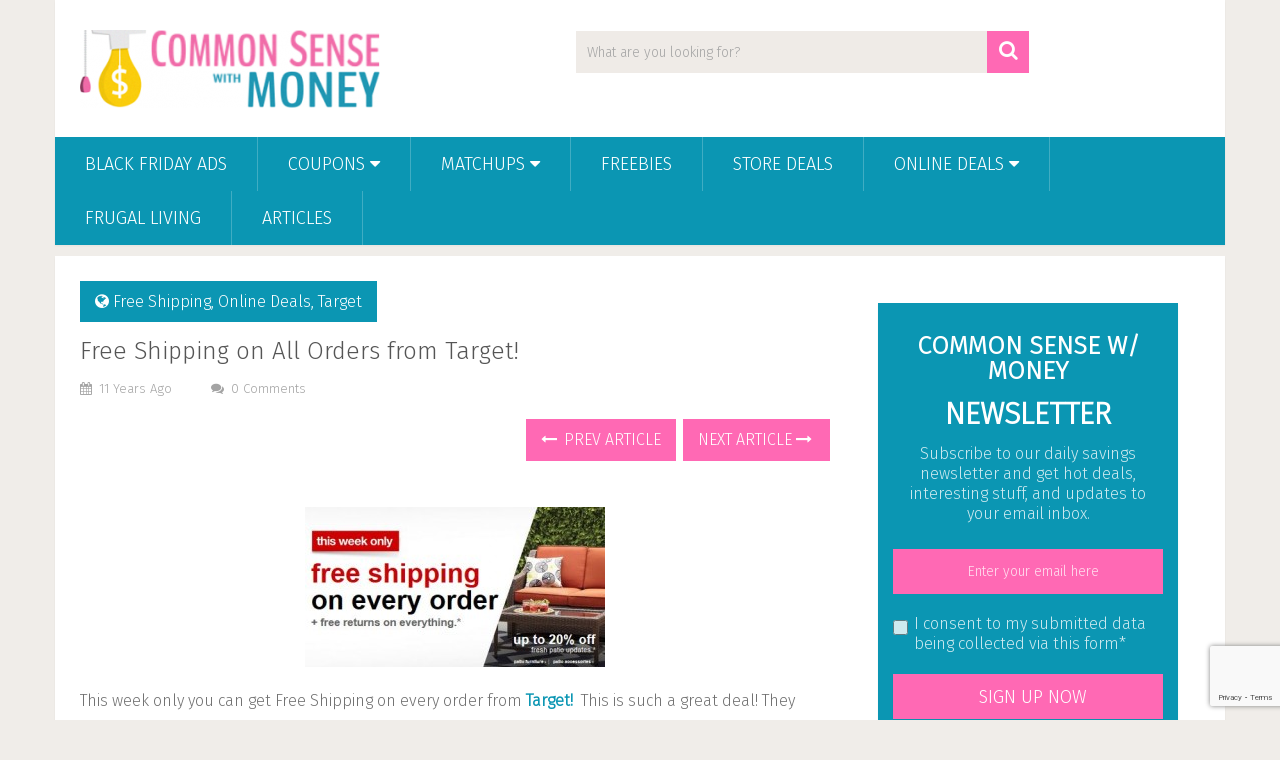

--- FILE ---
content_type: text/html; charset=utf-8
request_url: https://www.google.com/recaptcha/api2/anchor?ar=1&k=6LdLfekUAAAAADC1SFvxOYroJW-HnpcKa9I3-94r&co=aHR0cHM6Ly93d3cuY29tbW9uc2Vuc2V3aXRobW9uZXkuY29tOjQ0Mw..&hl=en&v=PoyoqOPhxBO7pBk68S4YbpHZ&size=invisible&anchor-ms=20000&execute-ms=30000&cb=9ekx6f93n1kk
body_size: 48810
content:
<!DOCTYPE HTML><html dir="ltr" lang="en"><head><meta http-equiv="Content-Type" content="text/html; charset=UTF-8">
<meta http-equiv="X-UA-Compatible" content="IE=edge">
<title>reCAPTCHA</title>
<style type="text/css">
/* cyrillic-ext */
@font-face {
  font-family: 'Roboto';
  font-style: normal;
  font-weight: 400;
  font-stretch: 100%;
  src: url(//fonts.gstatic.com/s/roboto/v48/KFO7CnqEu92Fr1ME7kSn66aGLdTylUAMa3GUBHMdazTgWw.woff2) format('woff2');
  unicode-range: U+0460-052F, U+1C80-1C8A, U+20B4, U+2DE0-2DFF, U+A640-A69F, U+FE2E-FE2F;
}
/* cyrillic */
@font-face {
  font-family: 'Roboto';
  font-style: normal;
  font-weight: 400;
  font-stretch: 100%;
  src: url(//fonts.gstatic.com/s/roboto/v48/KFO7CnqEu92Fr1ME7kSn66aGLdTylUAMa3iUBHMdazTgWw.woff2) format('woff2');
  unicode-range: U+0301, U+0400-045F, U+0490-0491, U+04B0-04B1, U+2116;
}
/* greek-ext */
@font-face {
  font-family: 'Roboto';
  font-style: normal;
  font-weight: 400;
  font-stretch: 100%;
  src: url(//fonts.gstatic.com/s/roboto/v48/KFO7CnqEu92Fr1ME7kSn66aGLdTylUAMa3CUBHMdazTgWw.woff2) format('woff2');
  unicode-range: U+1F00-1FFF;
}
/* greek */
@font-face {
  font-family: 'Roboto';
  font-style: normal;
  font-weight: 400;
  font-stretch: 100%;
  src: url(//fonts.gstatic.com/s/roboto/v48/KFO7CnqEu92Fr1ME7kSn66aGLdTylUAMa3-UBHMdazTgWw.woff2) format('woff2');
  unicode-range: U+0370-0377, U+037A-037F, U+0384-038A, U+038C, U+038E-03A1, U+03A3-03FF;
}
/* math */
@font-face {
  font-family: 'Roboto';
  font-style: normal;
  font-weight: 400;
  font-stretch: 100%;
  src: url(//fonts.gstatic.com/s/roboto/v48/KFO7CnqEu92Fr1ME7kSn66aGLdTylUAMawCUBHMdazTgWw.woff2) format('woff2');
  unicode-range: U+0302-0303, U+0305, U+0307-0308, U+0310, U+0312, U+0315, U+031A, U+0326-0327, U+032C, U+032F-0330, U+0332-0333, U+0338, U+033A, U+0346, U+034D, U+0391-03A1, U+03A3-03A9, U+03B1-03C9, U+03D1, U+03D5-03D6, U+03F0-03F1, U+03F4-03F5, U+2016-2017, U+2034-2038, U+203C, U+2040, U+2043, U+2047, U+2050, U+2057, U+205F, U+2070-2071, U+2074-208E, U+2090-209C, U+20D0-20DC, U+20E1, U+20E5-20EF, U+2100-2112, U+2114-2115, U+2117-2121, U+2123-214F, U+2190, U+2192, U+2194-21AE, U+21B0-21E5, U+21F1-21F2, U+21F4-2211, U+2213-2214, U+2216-22FF, U+2308-230B, U+2310, U+2319, U+231C-2321, U+2336-237A, U+237C, U+2395, U+239B-23B7, U+23D0, U+23DC-23E1, U+2474-2475, U+25AF, U+25B3, U+25B7, U+25BD, U+25C1, U+25CA, U+25CC, U+25FB, U+266D-266F, U+27C0-27FF, U+2900-2AFF, U+2B0E-2B11, U+2B30-2B4C, U+2BFE, U+3030, U+FF5B, U+FF5D, U+1D400-1D7FF, U+1EE00-1EEFF;
}
/* symbols */
@font-face {
  font-family: 'Roboto';
  font-style: normal;
  font-weight: 400;
  font-stretch: 100%;
  src: url(//fonts.gstatic.com/s/roboto/v48/KFO7CnqEu92Fr1ME7kSn66aGLdTylUAMaxKUBHMdazTgWw.woff2) format('woff2');
  unicode-range: U+0001-000C, U+000E-001F, U+007F-009F, U+20DD-20E0, U+20E2-20E4, U+2150-218F, U+2190, U+2192, U+2194-2199, U+21AF, U+21E6-21F0, U+21F3, U+2218-2219, U+2299, U+22C4-22C6, U+2300-243F, U+2440-244A, U+2460-24FF, U+25A0-27BF, U+2800-28FF, U+2921-2922, U+2981, U+29BF, U+29EB, U+2B00-2BFF, U+4DC0-4DFF, U+FFF9-FFFB, U+10140-1018E, U+10190-1019C, U+101A0, U+101D0-101FD, U+102E0-102FB, U+10E60-10E7E, U+1D2C0-1D2D3, U+1D2E0-1D37F, U+1F000-1F0FF, U+1F100-1F1AD, U+1F1E6-1F1FF, U+1F30D-1F30F, U+1F315, U+1F31C, U+1F31E, U+1F320-1F32C, U+1F336, U+1F378, U+1F37D, U+1F382, U+1F393-1F39F, U+1F3A7-1F3A8, U+1F3AC-1F3AF, U+1F3C2, U+1F3C4-1F3C6, U+1F3CA-1F3CE, U+1F3D4-1F3E0, U+1F3ED, U+1F3F1-1F3F3, U+1F3F5-1F3F7, U+1F408, U+1F415, U+1F41F, U+1F426, U+1F43F, U+1F441-1F442, U+1F444, U+1F446-1F449, U+1F44C-1F44E, U+1F453, U+1F46A, U+1F47D, U+1F4A3, U+1F4B0, U+1F4B3, U+1F4B9, U+1F4BB, U+1F4BF, U+1F4C8-1F4CB, U+1F4D6, U+1F4DA, U+1F4DF, U+1F4E3-1F4E6, U+1F4EA-1F4ED, U+1F4F7, U+1F4F9-1F4FB, U+1F4FD-1F4FE, U+1F503, U+1F507-1F50B, U+1F50D, U+1F512-1F513, U+1F53E-1F54A, U+1F54F-1F5FA, U+1F610, U+1F650-1F67F, U+1F687, U+1F68D, U+1F691, U+1F694, U+1F698, U+1F6AD, U+1F6B2, U+1F6B9-1F6BA, U+1F6BC, U+1F6C6-1F6CF, U+1F6D3-1F6D7, U+1F6E0-1F6EA, U+1F6F0-1F6F3, U+1F6F7-1F6FC, U+1F700-1F7FF, U+1F800-1F80B, U+1F810-1F847, U+1F850-1F859, U+1F860-1F887, U+1F890-1F8AD, U+1F8B0-1F8BB, U+1F8C0-1F8C1, U+1F900-1F90B, U+1F93B, U+1F946, U+1F984, U+1F996, U+1F9E9, U+1FA00-1FA6F, U+1FA70-1FA7C, U+1FA80-1FA89, U+1FA8F-1FAC6, U+1FACE-1FADC, U+1FADF-1FAE9, U+1FAF0-1FAF8, U+1FB00-1FBFF;
}
/* vietnamese */
@font-face {
  font-family: 'Roboto';
  font-style: normal;
  font-weight: 400;
  font-stretch: 100%;
  src: url(//fonts.gstatic.com/s/roboto/v48/KFO7CnqEu92Fr1ME7kSn66aGLdTylUAMa3OUBHMdazTgWw.woff2) format('woff2');
  unicode-range: U+0102-0103, U+0110-0111, U+0128-0129, U+0168-0169, U+01A0-01A1, U+01AF-01B0, U+0300-0301, U+0303-0304, U+0308-0309, U+0323, U+0329, U+1EA0-1EF9, U+20AB;
}
/* latin-ext */
@font-face {
  font-family: 'Roboto';
  font-style: normal;
  font-weight: 400;
  font-stretch: 100%;
  src: url(//fonts.gstatic.com/s/roboto/v48/KFO7CnqEu92Fr1ME7kSn66aGLdTylUAMa3KUBHMdazTgWw.woff2) format('woff2');
  unicode-range: U+0100-02BA, U+02BD-02C5, U+02C7-02CC, U+02CE-02D7, U+02DD-02FF, U+0304, U+0308, U+0329, U+1D00-1DBF, U+1E00-1E9F, U+1EF2-1EFF, U+2020, U+20A0-20AB, U+20AD-20C0, U+2113, U+2C60-2C7F, U+A720-A7FF;
}
/* latin */
@font-face {
  font-family: 'Roboto';
  font-style: normal;
  font-weight: 400;
  font-stretch: 100%;
  src: url(//fonts.gstatic.com/s/roboto/v48/KFO7CnqEu92Fr1ME7kSn66aGLdTylUAMa3yUBHMdazQ.woff2) format('woff2');
  unicode-range: U+0000-00FF, U+0131, U+0152-0153, U+02BB-02BC, U+02C6, U+02DA, U+02DC, U+0304, U+0308, U+0329, U+2000-206F, U+20AC, U+2122, U+2191, U+2193, U+2212, U+2215, U+FEFF, U+FFFD;
}
/* cyrillic-ext */
@font-face {
  font-family: 'Roboto';
  font-style: normal;
  font-weight: 500;
  font-stretch: 100%;
  src: url(//fonts.gstatic.com/s/roboto/v48/KFO7CnqEu92Fr1ME7kSn66aGLdTylUAMa3GUBHMdazTgWw.woff2) format('woff2');
  unicode-range: U+0460-052F, U+1C80-1C8A, U+20B4, U+2DE0-2DFF, U+A640-A69F, U+FE2E-FE2F;
}
/* cyrillic */
@font-face {
  font-family: 'Roboto';
  font-style: normal;
  font-weight: 500;
  font-stretch: 100%;
  src: url(//fonts.gstatic.com/s/roboto/v48/KFO7CnqEu92Fr1ME7kSn66aGLdTylUAMa3iUBHMdazTgWw.woff2) format('woff2');
  unicode-range: U+0301, U+0400-045F, U+0490-0491, U+04B0-04B1, U+2116;
}
/* greek-ext */
@font-face {
  font-family: 'Roboto';
  font-style: normal;
  font-weight: 500;
  font-stretch: 100%;
  src: url(//fonts.gstatic.com/s/roboto/v48/KFO7CnqEu92Fr1ME7kSn66aGLdTylUAMa3CUBHMdazTgWw.woff2) format('woff2');
  unicode-range: U+1F00-1FFF;
}
/* greek */
@font-face {
  font-family: 'Roboto';
  font-style: normal;
  font-weight: 500;
  font-stretch: 100%;
  src: url(//fonts.gstatic.com/s/roboto/v48/KFO7CnqEu92Fr1ME7kSn66aGLdTylUAMa3-UBHMdazTgWw.woff2) format('woff2');
  unicode-range: U+0370-0377, U+037A-037F, U+0384-038A, U+038C, U+038E-03A1, U+03A3-03FF;
}
/* math */
@font-face {
  font-family: 'Roboto';
  font-style: normal;
  font-weight: 500;
  font-stretch: 100%;
  src: url(//fonts.gstatic.com/s/roboto/v48/KFO7CnqEu92Fr1ME7kSn66aGLdTylUAMawCUBHMdazTgWw.woff2) format('woff2');
  unicode-range: U+0302-0303, U+0305, U+0307-0308, U+0310, U+0312, U+0315, U+031A, U+0326-0327, U+032C, U+032F-0330, U+0332-0333, U+0338, U+033A, U+0346, U+034D, U+0391-03A1, U+03A3-03A9, U+03B1-03C9, U+03D1, U+03D5-03D6, U+03F0-03F1, U+03F4-03F5, U+2016-2017, U+2034-2038, U+203C, U+2040, U+2043, U+2047, U+2050, U+2057, U+205F, U+2070-2071, U+2074-208E, U+2090-209C, U+20D0-20DC, U+20E1, U+20E5-20EF, U+2100-2112, U+2114-2115, U+2117-2121, U+2123-214F, U+2190, U+2192, U+2194-21AE, U+21B0-21E5, U+21F1-21F2, U+21F4-2211, U+2213-2214, U+2216-22FF, U+2308-230B, U+2310, U+2319, U+231C-2321, U+2336-237A, U+237C, U+2395, U+239B-23B7, U+23D0, U+23DC-23E1, U+2474-2475, U+25AF, U+25B3, U+25B7, U+25BD, U+25C1, U+25CA, U+25CC, U+25FB, U+266D-266F, U+27C0-27FF, U+2900-2AFF, U+2B0E-2B11, U+2B30-2B4C, U+2BFE, U+3030, U+FF5B, U+FF5D, U+1D400-1D7FF, U+1EE00-1EEFF;
}
/* symbols */
@font-face {
  font-family: 'Roboto';
  font-style: normal;
  font-weight: 500;
  font-stretch: 100%;
  src: url(//fonts.gstatic.com/s/roboto/v48/KFO7CnqEu92Fr1ME7kSn66aGLdTylUAMaxKUBHMdazTgWw.woff2) format('woff2');
  unicode-range: U+0001-000C, U+000E-001F, U+007F-009F, U+20DD-20E0, U+20E2-20E4, U+2150-218F, U+2190, U+2192, U+2194-2199, U+21AF, U+21E6-21F0, U+21F3, U+2218-2219, U+2299, U+22C4-22C6, U+2300-243F, U+2440-244A, U+2460-24FF, U+25A0-27BF, U+2800-28FF, U+2921-2922, U+2981, U+29BF, U+29EB, U+2B00-2BFF, U+4DC0-4DFF, U+FFF9-FFFB, U+10140-1018E, U+10190-1019C, U+101A0, U+101D0-101FD, U+102E0-102FB, U+10E60-10E7E, U+1D2C0-1D2D3, U+1D2E0-1D37F, U+1F000-1F0FF, U+1F100-1F1AD, U+1F1E6-1F1FF, U+1F30D-1F30F, U+1F315, U+1F31C, U+1F31E, U+1F320-1F32C, U+1F336, U+1F378, U+1F37D, U+1F382, U+1F393-1F39F, U+1F3A7-1F3A8, U+1F3AC-1F3AF, U+1F3C2, U+1F3C4-1F3C6, U+1F3CA-1F3CE, U+1F3D4-1F3E0, U+1F3ED, U+1F3F1-1F3F3, U+1F3F5-1F3F7, U+1F408, U+1F415, U+1F41F, U+1F426, U+1F43F, U+1F441-1F442, U+1F444, U+1F446-1F449, U+1F44C-1F44E, U+1F453, U+1F46A, U+1F47D, U+1F4A3, U+1F4B0, U+1F4B3, U+1F4B9, U+1F4BB, U+1F4BF, U+1F4C8-1F4CB, U+1F4D6, U+1F4DA, U+1F4DF, U+1F4E3-1F4E6, U+1F4EA-1F4ED, U+1F4F7, U+1F4F9-1F4FB, U+1F4FD-1F4FE, U+1F503, U+1F507-1F50B, U+1F50D, U+1F512-1F513, U+1F53E-1F54A, U+1F54F-1F5FA, U+1F610, U+1F650-1F67F, U+1F687, U+1F68D, U+1F691, U+1F694, U+1F698, U+1F6AD, U+1F6B2, U+1F6B9-1F6BA, U+1F6BC, U+1F6C6-1F6CF, U+1F6D3-1F6D7, U+1F6E0-1F6EA, U+1F6F0-1F6F3, U+1F6F7-1F6FC, U+1F700-1F7FF, U+1F800-1F80B, U+1F810-1F847, U+1F850-1F859, U+1F860-1F887, U+1F890-1F8AD, U+1F8B0-1F8BB, U+1F8C0-1F8C1, U+1F900-1F90B, U+1F93B, U+1F946, U+1F984, U+1F996, U+1F9E9, U+1FA00-1FA6F, U+1FA70-1FA7C, U+1FA80-1FA89, U+1FA8F-1FAC6, U+1FACE-1FADC, U+1FADF-1FAE9, U+1FAF0-1FAF8, U+1FB00-1FBFF;
}
/* vietnamese */
@font-face {
  font-family: 'Roboto';
  font-style: normal;
  font-weight: 500;
  font-stretch: 100%;
  src: url(//fonts.gstatic.com/s/roboto/v48/KFO7CnqEu92Fr1ME7kSn66aGLdTylUAMa3OUBHMdazTgWw.woff2) format('woff2');
  unicode-range: U+0102-0103, U+0110-0111, U+0128-0129, U+0168-0169, U+01A0-01A1, U+01AF-01B0, U+0300-0301, U+0303-0304, U+0308-0309, U+0323, U+0329, U+1EA0-1EF9, U+20AB;
}
/* latin-ext */
@font-face {
  font-family: 'Roboto';
  font-style: normal;
  font-weight: 500;
  font-stretch: 100%;
  src: url(//fonts.gstatic.com/s/roboto/v48/KFO7CnqEu92Fr1ME7kSn66aGLdTylUAMa3KUBHMdazTgWw.woff2) format('woff2');
  unicode-range: U+0100-02BA, U+02BD-02C5, U+02C7-02CC, U+02CE-02D7, U+02DD-02FF, U+0304, U+0308, U+0329, U+1D00-1DBF, U+1E00-1E9F, U+1EF2-1EFF, U+2020, U+20A0-20AB, U+20AD-20C0, U+2113, U+2C60-2C7F, U+A720-A7FF;
}
/* latin */
@font-face {
  font-family: 'Roboto';
  font-style: normal;
  font-weight: 500;
  font-stretch: 100%;
  src: url(//fonts.gstatic.com/s/roboto/v48/KFO7CnqEu92Fr1ME7kSn66aGLdTylUAMa3yUBHMdazQ.woff2) format('woff2');
  unicode-range: U+0000-00FF, U+0131, U+0152-0153, U+02BB-02BC, U+02C6, U+02DA, U+02DC, U+0304, U+0308, U+0329, U+2000-206F, U+20AC, U+2122, U+2191, U+2193, U+2212, U+2215, U+FEFF, U+FFFD;
}
/* cyrillic-ext */
@font-face {
  font-family: 'Roboto';
  font-style: normal;
  font-weight: 900;
  font-stretch: 100%;
  src: url(//fonts.gstatic.com/s/roboto/v48/KFO7CnqEu92Fr1ME7kSn66aGLdTylUAMa3GUBHMdazTgWw.woff2) format('woff2');
  unicode-range: U+0460-052F, U+1C80-1C8A, U+20B4, U+2DE0-2DFF, U+A640-A69F, U+FE2E-FE2F;
}
/* cyrillic */
@font-face {
  font-family: 'Roboto';
  font-style: normal;
  font-weight: 900;
  font-stretch: 100%;
  src: url(//fonts.gstatic.com/s/roboto/v48/KFO7CnqEu92Fr1ME7kSn66aGLdTylUAMa3iUBHMdazTgWw.woff2) format('woff2');
  unicode-range: U+0301, U+0400-045F, U+0490-0491, U+04B0-04B1, U+2116;
}
/* greek-ext */
@font-face {
  font-family: 'Roboto';
  font-style: normal;
  font-weight: 900;
  font-stretch: 100%;
  src: url(//fonts.gstatic.com/s/roboto/v48/KFO7CnqEu92Fr1ME7kSn66aGLdTylUAMa3CUBHMdazTgWw.woff2) format('woff2');
  unicode-range: U+1F00-1FFF;
}
/* greek */
@font-face {
  font-family: 'Roboto';
  font-style: normal;
  font-weight: 900;
  font-stretch: 100%;
  src: url(//fonts.gstatic.com/s/roboto/v48/KFO7CnqEu92Fr1ME7kSn66aGLdTylUAMa3-UBHMdazTgWw.woff2) format('woff2');
  unicode-range: U+0370-0377, U+037A-037F, U+0384-038A, U+038C, U+038E-03A1, U+03A3-03FF;
}
/* math */
@font-face {
  font-family: 'Roboto';
  font-style: normal;
  font-weight: 900;
  font-stretch: 100%;
  src: url(//fonts.gstatic.com/s/roboto/v48/KFO7CnqEu92Fr1ME7kSn66aGLdTylUAMawCUBHMdazTgWw.woff2) format('woff2');
  unicode-range: U+0302-0303, U+0305, U+0307-0308, U+0310, U+0312, U+0315, U+031A, U+0326-0327, U+032C, U+032F-0330, U+0332-0333, U+0338, U+033A, U+0346, U+034D, U+0391-03A1, U+03A3-03A9, U+03B1-03C9, U+03D1, U+03D5-03D6, U+03F0-03F1, U+03F4-03F5, U+2016-2017, U+2034-2038, U+203C, U+2040, U+2043, U+2047, U+2050, U+2057, U+205F, U+2070-2071, U+2074-208E, U+2090-209C, U+20D0-20DC, U+20E1, U+20E5-20EF, U+2100-2112, U+2114-2115, U+2117-2121, U+2123-214F, U+2190, U+2192, U+2194-21AE, U+21B0-21E5, U+21F1-21F2, U+21F4-2211, U+2213-2214, U+2216-22FF, U+2308-230B, U+2310, U+2319, U+231C-2321, U+2336-237A, U+237C, U+2395, U+239B-23B7, U+23D0, U+23DC-23E1, U+2474-2475, U+25AF, U+25B3, U+25B7, U+25BD, U+25C1, U+25CA, U+25CC, U+25FB, U+266D-266F, U+27C0-27FF, U+2900-2AFF, U+2B0E-2B11, U+2B30-2B4C, U+2BFE, U+3030, U+FF5B, U+FF5D, U+1D400-1D7FF, U+1EE00-1EEFF;
}
/* symbols */
@font-face {
  font-family: 'Roboto';
  font-style: normal;
  font-weight: 900;
  font-stretch: 100%;
  src: url(//fonts.gstatic.com/s/roboto/v48/KFO7CnqEu92Fr1ME7kSn66aGLdTylUAMaxKUBHMdazTgWw.woff2) format('woff2');
  unicode-range: U+0001-000C, U+000E-001F, U+007F-009F, U+20DD-20E0, U+20E2-20E4, U+2150-218F, U+2190, U+2192, U+2194-2199, U+21AF, U+21E6-21F0, U+21F3, U+2218-2219, U+2299, U+22C4-22C6, U+2300-243F, U+2440-244A, U+2460-24FF, U+25A0-27BF, U+2800-28FF, U+2921-2922, U+2981, U+29BF, U+29EB, U+2B00-2BFF, U+4DC0-4DFF, U+FFF9-FFFB, U+10140-1018E, U+10190-1019C, U+101A0, U+101D0-101FD, U+102E0-102FB, U+10E60-10E7E, U+1D2C0-1D2D3, U+1D2E0-1D37F, U+1F000-1F0FF, U+1F100-1F1AD, U+1F1E6-1F1FF, U+1F30D-1F30F, U+1F315, U+1F31C, U+1F31E, U+1F320-1F32C, U+1F336, U+1F378, U+1F37D, U+1F382, U+1F393-1F39F, U+1F3A7-1F3A8, U+1F3AC-1F3AF, U+1F3C2, U+1F3C4-1F3C6, U+1F3CA-1F3CE, U+1F3D4-1F3E0, U+1F3ED, U+1F3F1-1F3F3, U+1F3F5-1F3F7, U+1F408, U+1F415, U+1F41F, U+1F426, U+1F43F, U+1F441-1F442, U+1F444, U+1F446-1F449, U+1F44C-1F44E, U+1F453, U+1F46A, U+1F47D, U+1F4A3, U+1F4B0, U+1F4B3, U+1F4B9, U+1F4BB, U+1F4BF, U+1F4C8-1F4CB, U+1F4D6, U+1F4DA, U+1F4DF, U+1F4E3-1F4E6, U+1F4EA-1F4ED, U+1F4F7, U+1F4F9-1F4FB, U+1F4FD-1F4FE, U+1F503, U+1F507-1F50B, U+1F50D, U+1F512-1F513, U+1F53E-1F54A, U+1F54F-1F5FA, U+1F610, U+1F650-1F67F, U+1F687, U+1F68D, U+1F691, U+1F694, U+1F698, U+1F6AD, U+1F6B2, U+1F6B9-1F6BA, U+1F6BC, U+1F6C6-1F6CF, U+1F6D3-1F6D7, U+1F6E0-1F6EA, U+1F6F0-1F6F3, U+1F6F7-1F6FC, U+1F700-1F7FF, U+1F800-1F80B, U+1F810-1F847, U+1F850-1F859, U+1F860-1F887, U+1F890-1F8AD, U+1F8B0-1F8BB, U+1F8C0-1F8C1, U+1F900-1F90B, U+1F93B, U+1F946, U+1F984, U+1F996, U+1F9E9, U+1FA00-1FA6F, U+1FA70-1FA7C, U+1FA80-1FA89, U+1FA8F-1FAC6, U+1FACE-1FADC, U+1FADF-1FAE9, U+1FAF0-1FAF8, U+1FB00-1FBFF;
}
/* vietnamese */
@font-face {
  font-family: 'Roboto';
  font-style: normal;
  font-weight: 900;
  font-stretch: 100%;
  src: url(//fonts.gstatic.com/s/roboto/v48/KFO7CnqEu92Fr1ME7kSn66aGLdTylUAMa3OUBHMdazTgWw.woff2) format('woff2');
  unicode-range: U+0102-0103, U+0110-0111, U+0128-0129, U+0168-0169, U+01A0-01A1, U+01AF-01B0, U+0300-0301, U+0303-0304, U+0308-0309, U+0323, U+0329, U+1EA0-1EF9, U+20AB;
}
/* latin-ext */
@font-face {
  font-family: 'Roboto';
  font-style: normal;
  font-weight: 900;
  font-stretch: 100%;
  src: url(//fonts.gstatic.com/s/roboto/v48/KFO7CnqEu92Fr1ME7kSn66aGLdTylUAMa3KUBHMdazTgWw.woff2) format('woff2');
  unicode-range: U+0100-02BA, U+02BD-02C5, U+02C7-02CC, U+02CE-02D7, U+02DD-02FF, U+0304, U+0308, U+0329, U+1D00-1DBF, U+1E00-1E9F, U+1EF2-1EFF, U+2020, U+20A0-20AB, U+20AD-20C0, U+2113, U+2C60-2C7F, U+A720-A7FF;
}
/* latin */
@font-face {
  font-family: 'Roboto';
  font-style: normal;
  font-weight: 900;
  font-stretch: 100%;
  src: url(//fonts.gstatic.com/s/roboto/v48/KFO7CnqEu92Fr1ME7kSn66aGLdTylUAMa3yUBHMdazQ.woff2) format('woff2');
  unicode-range: U+0000-00FF, U+0131, U+0152-0153, U+02BB-02BC, U+02C6, U+02DA, U+02DC, U+0304, U+0308, U+0329, U+2000-206F, U+20AC, U+2122, U+2191, U+2193, U+2212, U+2215, U+FEFF, U+FFFD;
}

</style>
<link rel="stylesheet" type="text/css" href="https://www.gstatic.com/recaptcha/releases/PoyoqOPhxBO7pBk68S4YbpHZ/styles__ltr.css">
<script nonce="rV9zTeUevM-qECs_IFc5hg" type="text/javascript">window['__recaptcha_api'] = 'https://www.google.com/recaptcha/api2/';</script>
<script type="text/javascript" src="https://www.gstatic.com/recaptcha/releases/PoyoqOPhxBO7pBk68S4YbpHZ/recaptcha__en.js" nonce="rV9zTeUevM-qECs_IFc5hg">
      
    </script></head>
<body><div id="rc-anchor-alert" class="rc-anchor-alert"></div>
<input type="hidden" id="recaptcha-token" value="[base64]">
<script type="text/javascript" nonce="rV9zTeUevM-qECs_IFc5hg">
      recaptcha.anchor.Main.init("[\x22ainput\x22,[\x22bgdata\x22,\x22\x22,\[base64]/[base64]/[base64]/[base64]/[base64]/UltsKytdPUU6KEU8MjA0OD9SW2wrK109RT4+NnwxOTI6KChFJjY0NTEyKT09NTUyOTYmJk0rMTxjLmxlbmd0aCYmKGMuY2hhckNvZGVBdChNKzEpJjY0NTEyKT09NTYzMjA/[base64]/[base64]/[base64]/[base64]/[base64]/[base64]/[base64]\x22,\[base64]\\u003d\x22,\[base64]/DglrCocK/[base64]/I2lUwo7DvjQ2FsKZw5LClkIKAVvCsAFIwr1+LsKlGjzDpsOcE8KxYztkYQcyIsOkBS3CjcO4w48hD3ABwqTCukB/[base64]/[base64]/wr3DtSDDqsKuw6nDhcOgwovDo1tRNBkGwrUldD7Dk8KCw4YOw5k6w5w+wqXDs8KrIRs9w65Dw7bCtWjDtMOnLsOnL8O6wr7Di8K3R0A1wq4BWn4DEsKXw5XCgzLDicKawpUgScKlMjcnw5jDtU7Duj/CkHTCk8OxwqR/S8OqwqzCpMKuQ8Kxwpgew4PCmlXDlcOZXcK3wpMAwrVuS2w4wqfCo8KDZl9HwpVLw6jCj1Zvw44qLi8+w4gow7DDjsOfNgYXczHDn8OJwpFEcMKOw5fDmMOaFMKBSsO5EMOpMhHCv8KZwr/DtcOIGTIkY23ConQ3wq/DpifCvcOVG8OiKMK6c2laAMKIw7HDtMODw4R8FcOwQMK0QMOhC8K9wpJcwqBSw4DCmxw9wrTDuEhFwq3ChBpDw5LDpnBUZX1cSsKVw5ElD8KVB8OFQMOgL8OGF3E3woJOGxDDmMK7wqHDqXzDs00mw4ppBcKoC8K8wpLDmlUUQ8OYw4jCmC5sw6DCjMOxwqs+wo/CssKpPgHCosKabFUaw5jCr8KFw5piwp0Gw4LDiDlkwpjDvEZOw5TCi8O9DcKpw5EAcMKGwptmw7UKw5/DtcOSw6w2PMOlw7rCu8O2w6pEworCncOVw5zDu1zCugYgODDDvkBtdQlXJMKaLsOzwqkrwqtKw67Dowsow4w8wqvDrhDCi8Kpwr7DmcOBLMOhw7pLwrBkHGBfM8OHwpEmw4TDq8O8wrHCiG/CtMO2HyotUsK3AzB8ciAWTBXDmxkIw4PCvDEIDcKPFcKKw6LCqVLCmkIlwo5xYcOUCWhew6B7TFTDs8O0w5Uywo8Ec1bCrC9VKsKuwpBHPMO2aUrDtsKVw5zDsg7DosKfwoBSw4UzA8O/ZcOPw7nCqsKMOS/CksOnwpLCucOIEXvCsHrDpHZ9w6Eww7PDm8OmbBbDnyvClcK2Mm/[base64]/DhC0xP8K0SsK+ZnTCkmPDjXlJUsK9BsK/[base64]/CtsKjwqV0wp/Cvw/CtMOuPzQnDGTDq8Oldis5w4rDjifCtsO5w5NIHk0mwoMZJcKOVcOaw5Ukwr86B8KXw5nClsOYOcKbwptQNQ/DmV9ZEcKzaT/Ck1odwrLCo04ww5dkEcKZQEbCjxnDhsOuSk3Cqm0Nw7xSesKYB8KfYXweYGrDoXHCosKfZ2rCpGjDgV53AMKGw6sGw6zCv8KeaixNPEA6McObw7rDusOjwpvDrHlCw7FDflvCrMOgN2HDmcOlwq0/PsOawp/[base64]/DhgJcGsKnwqnDuMOYwojCiW0dwqrCiMKfUcOXwq0xMCzChsOMfwkFw5HDtR3Cux5/[base64]/ClbCp8OVw4zCuMOcw5RXwobCs2oXAsO3eyfDmsOkXzNMw4tDwqJQNcK1w6IDw5hSwo7ChknDsMK6G8KCw51SwphJwrzCpAIAwr3DqXvCtsONw59VTz5yw7HCiFIDwpNQeMK6w6TDrXZLw6HDq8K6McKpATDCmyvCunh1w5tXwosnA8OtXn8rwoPClsOSwpfDiMO/wp7ChcO4K8K2O8KtwrPCs8KTwqvCq8KEecOLwq1IwrFSa8O/[base64]/YBobRRbDnTgNwpjCoHvDtsKManTDv8OUN8K/w4nDisOiG8OzEsOREUnCm8OtEiNEw4l/fcKIOcKtwr3DmTk1GFHDiDIrw6RawqgtayAeH8OPWcKHwp8Fw6Nww7JaccK6woBiw5pkYcKbDcKWwqUqw5LCn8OlOREUNjDChMOawonDhsOuw6jDi8KRwqNSBHfDpcOBccO2w63CqA1XfcOnw6dmJCHCkMOewrfDiyzDoMK/[base64]/[base64]/w6fCvlc4wqBjwrnCnDnDusOdw5ZRB8KLw5zDkcOLwoXDq8K0wrphYCjDkBILfcOOwrbDpMKDwqnDhcOZw73CjcKEPcOCZ0vCtMOhw7M2I2NafMOhP2/[base64]/wrVEF25aVF/[base64]/EUlcG8KVwrHCt8KaR8OwRMOUw5rCjMKqIcKZOcKgw40lwoUwwp/DmMKYw6Qgwphvw5/Dm8OCN8Kqb8KkdBDDocK4w7UfImHCicOxNn7DoSbCtnfCiS1Sag/[base64]/[base64]/w64Ww47DsQrDvMOENlTCjcK0w4rDtsK+KsKIIGUSO8Kww7DDmjwdRBM+wqHDnMK5IsOSLUVgJsO8wp3Dv8KFw5JMw4nDiMKQMzXDnWl7OQMJYMKKw4pIwp/DhnjDosKRBcO1JMOpFnhbw5tlSQw1bkULwrUTw5DDqMO4K8KKwoDDpFHCqMO/d8KNw41DwpJew6w5L2A0Ti3DhhtUJMK0wr9aRzLDqsORIXEZw7ciVsKXLsKwchwlw7YPJ8Odw5DCkMOGdBDCrsO3BGgmwpYBdRh1VMKOwrPCnGFdLcO6w53DqsK4wqrDuQ/Ck8O6w5/[base64]/DmADDqScrw60vBmLCjMKqwqzDq8OnwqQwGcOOCsK3OsOVRMOgwoAgw49uCcOVwp5YwrHDuHJPBcODB8K7EcKVJEDCt8KQaULCs8KLwo7DslLDv1hzVcKqwq/Dhgc6SV95wrbCrsKIwot8w7AEwr/CvAMww53Do8OYwrVINHzDlMKiCRZvD1jDjcKZw4c4w71rU8KobWHCjmoTT8KDw5bDlkt3HGsVw6TCugN8w48CwoTChXTDvHF/NcKuVUTCjsKJwpkrbAPDmCTDqx5BwqPDscK6KMOTw4xbw7XChcOsN3s0FcOnw67Cs8KBRcOQdHzDtUU5ScKiw4rCijBvw781w70uB1XCicO2eArCpnRhcsOJw5o4NXnCvWbCm8Okw5HDqzvCiMKAw7wTwqzDmABDFlIsZk81woVlw7DCtR3Clg/[base64]/DqMKVfhnDmcKHw5DDtm1mwoTCqcOtwoI4w7LDh8Ofw5nCmcOePMKoURdkVsOUw7kpZ3zDo8O7wq3ClW/DnsO4w7bCmcKYTmFyaynCpjTCkMKFNg7DsxPDjiXDncOJw498wohEw6fClsK8wrnCgcK6Xk/Dt8KPw5hvDBprwqgnJcOjG8KgDsK9wqdJwp/Dl8OFw7x5c8KKwoLDuT8PwrTDjsKDeMKlwoINWsOtNsKqOcO8S8Orw6DDqQ3Dm8KiEcOEaR/CvlzChWgPw5olw67Dsy/Cg3jCksOMSsOdYEjDrcOpOcOJSsOeJF/ClcKuwr7CoQR3EsKiNcKEw4vCgx/DicOUw47CiMKdf8O8w4HCvMOUwrXDqSAGB8KOb8ONKD09WcOIaSLDthzDhcKDXcKMAMKdwoDClcOxLjPCisKkwpzCvhd/[base64]/[base64]/CscKvBB8rAy1EMFfDuBDDnsOhbGzChsOFT8KuR8ONw54Cw6Y2wrfCpwNNZsOBwqV2CMKDw4bCgcOpTcOnQw/CvcO+IgvClsOqLMO+w5TCiGTDjsOWw7jDqlnCk0rCi1/[base64]/[base64]/Cv8OLwrJ2XMOmGCjCvcKiw7rDqsK5wqNWZjXCulDCnMOZGBsHw7nDqsKAPy/[base64]/[base64]/wrw7wpteS0LCvsKMMW/DicKGI0l+w6jDgjUIWgTCnMOew4Y7wrYlPwt0ecOowq3DjWvDvsO7NcKLUMKzWMOcJm3Dv8O1wq7Ds3Enw47DgcOawrjCvAkAwoDCk8KMw6N9w6Fkw77DjmYaJXbCocOKXMOPw5Vdw57DmyzCrU1Bw7N+w5nCjS7DvDENLcK/GGzDqcKmB1rDvwthBMOawoLCksKYUcK1K1tWw6FXAMKnw4HCnMKmw5nCg8Ktbig8wq7CiXNwEsKVw4HCmQkUGS/Dh8KXwq0Vw5XDg1lqHsK/wpHCgDzCrmNpwoHDu8OPw4fCuMO3w4s/YcOfWlQNTsOncA9sOAIgw5LDhXo+w7NvwpgUw77DiT8UwqjDvx4lwqlHwo95BgPDg8KywqxLw7pWHUVAw7Q5w6rCjMKmZClJEUnDql/ClcKHw6nDog83w64Gw7LDlzHDn8Kww5PCr393w7Rbw4AdesKUwqrDtRLDkVkuNnVFw6LCq37DhjjDhQZ5wrTCnDvCv1p1w5kFw6fDrTzCpsKrJcKdwo/Du8OSw4AqDgdbw7tGDcKTwonDvV/CocKNwrAew6DDmcOpw4vCowgdwqzDsSJBYcOhNhxnwovDgcOiw5PDuRxxWsOOCsO5w4N/UMOjFHxfw5Z/ScObwodXw7YOwqjCrm40wq7Dr8KIw7/DgsO1c3lzVMOrPkrDuE/CgVpGwqbCosO0wrPDvD/Cl8KjASPDrMK7wonCjMOuYDfCgnPCs3M9w7jDq8KnLcOUf8KFw54Cwp/DvMOTwrEOw7TCrMKEw4nCgRfDl3R+FMOZwrgWAVDCgMKOw4PChcOMwo7Co1nDq8O9w5PCoC/[base64]/DlcO1KA7ClXbCt0BwH8Obw7PDmyRJw5LCicKiPnlJw5XDlsOeZ8KnJQPDryPCq0tTwpZZeWLCicO2wpcIUmvCtizDosK/aEnDqcKhICBcN8KlCDJuwprDoMO6ZDgDw6ZKEywUw7ZqHjrDn8KOwpokEMOtw6PCosO/JjPCl8OPw43DrjTDssO8w7gGw5ALKFXCnMKofsOwUy/CtsKnM3/CssOTwqtvBRg0wrcgTlJHUMOGw7t9wojCncKZw7glCDLDnHtbwokLw48mw7Rawr1Iw47CssKpw6Mud8KAN3rDgMK7woJVwoDChFDDgsO/w7UOM3VQw6PCisK3w7thCit2w5HCqnrCoMOfX8Kow4DDsHZ7wohqw74ywqnCnMKmw6R6R3rDkHbDgC3ClcKodsKmwoBUw4nCtMOTKCfCp3rCj0/ClljCosOId8ONUMOuVn/[base64]/d8Kaw6/DrMKcw7bDicOvw6vCpQ/Culkgwq/[base64]/CtTvDoivCucKmwoDDn2h9TCUkwpgnwrjCt2vCnR3CrxsXwqTCg0HCqE/Cm1nCuMOTw6MUwrxWVkPCn8KZwqJCwrU4GMKSwr/CusOwwo/CkhB2wqHDjsK+DMOUwpvDu8O6w5AYw7XDh8Kzw7w/[base64]/[base64]/DrcO4wr1Qw5TDrcK5wq7DrjdPQMKSwprDtsKuw48CJkjCs8O3wq8dAsKAw6/Cv8K+w4XDrcKrw5jDuz7DvcObwpJLw6JOw7Y6N8OEccKXwptba8K3w43Cl8OnwrZLEARqdl3DrmnCtRbDlRLCtX0yYcKyKsOOZMKWTi11w7FPAwfCgHbCv8O5acO0w77ClHZdwokfKMO1IcK0wqBjesOaacKYIRJiwo9eZzgbYsKSw5TCnCTCsR1Jw6/DscKzT8O/w7fClgLCnMKrVMOYFR58T8KQcyJCwqUUwrkiw5Fpw6o1w65BasOmwr8Sw7bDm8OywoUqwrDDtU4qacO5U8OhIMKOw6LDkFRoYcOALsKOcmPCkFfDmQzDqRtAQF7DsxE9w47Ck3/[base64]/w6vDjcOnAMOuwqkXT8KgRMK+w7TCnm8MGCrColzDtEHDncKZw73DgsO6w5NXw44UcQLDnFPCi1XCm07DgsO7w6AuGsKcwrs9b8KtEsKwWcOPwoDDocK1w41ow7Frw4TDrmo5w4oYw4PDlDF5JcOmaMKEwqDDm8OIc0Ebwo/CnUVFaQ0cJAXDtcKdbsKIWi8YXMOhccKBwo7Dr8KGw7jDusKWO1vCjcOhAsO3w7rDg8K9JhzDqm4Uw7rDsMKISRrCl8OFwoTDuk/DhMOCUMO0DsOFb8K9wpzCicO4CcKXwq9RwoobB8Kxw6sawq4Jb041wpRUw6PDr8O8wplfwoPCq8OAwoVewoTDp3nDh8O0wpzDsH9NY8KAwqbDul9Hw6d2dcO5wqUHBsKrUhp5w60oRcO5Cg8iw5kIwqJPwoNFVRB0PjjDqcO5cgPClRMCw7vDpcKpw6rDuWLDqX/[base64]/DoRBOKsKjwrnCjSvCmFc7HCnCtEJqw7nDrcO8fFMbw7MKwqIQw6bDicOvw5s/[base64]/DuUrCgsKmwqLDnQgXwrbCnsOSL8KDJRoiwrLChXABwq5Jb8OAwp7DsCnChsKLw5ljJ8OBw5PCsgHDiSDDpMKCMw1FwrdIa0RIWcK8wpIqBivCjcOiwoAew6jDvsKtKDMlwrhtwq/DvsKKIRAKK8KSenM5woQNwp7DsHY2H8KEw4BMI2hXP1lYGB4dwrAmRsOmNMOoYXPChcOKVCjDgRjCjcKKYsOMB1cRIsOAwq1BRsOpXQPDpcO1LMKcw5F+wr8wCFvDiMOeQMKeZFnCtcKLw5Izw4Eow67Ci8Kxw78lEmEQccO0w7IzbsKowoYTwoUIwo1zC8O7WD/[base64]/Cvk0Xw7JwwqR1w6HDoRFKSj5BPsOuYMKLNcO1V20WGcOJwpzCt8K5w7plG8KeZcKcwoPDgsOUN8KAw57DgXUmGcODejcuRMKGw5d/[base64]/[base64]/CjFLDsD4Xwq7ClxAMEsKjTDwJH2pMw5jCvcKrAjdLeE/Dt8KjwqAJwonCsMO/VcKKdcKqw5XCpDhrDUHDhQYcwoAbw7zDnMK1aDhQw6/CrQ1gwrvCqcOoEcK2a8KnV1lrw4rClmnCmGPCmCJ2d8KCwrNdeQVIwpRwVnXCpiMZXMK3woDCiQdnw63ClhXCr8OnwpDCmwTDocKjZ8KSw77CvCPDqcOZwojDj1vCnX9AwosTwrI8BX/Cp8OVw6LDvMOvcMOcOy7Cj8O1QjYrwp4iTzPDnSvCj1cPPMO5Z1bDhk/Cv8KGwr3CqMKAejMsw6/DqMKEwolKwr0zw5/[base64]/NMOVw5vDoFo/fsKPUlDDmTE9w5ZcHVzCusKpw6sJwqfCqcKuGFUnwrBdbT1Lw6xEMsORwohZJcO/wqPCkGk4wrPDr8O9w6ofeRZjOcOeXD5/wrlAaMKRwobCm8OZwpcfwrXDp3RIwrdQwoQTRxMdMsOQAFrCpwbCn8OQw70pw793w59xOG1kNsK9Pw/[base64]/[base64]/wp3DpAdFw4XDocKlwoplw6bDoBV1wr3DoMKKw7BSw4VUF8KGQsO+w6/DlB9MQi5JwpPDn8K1w4fChFLDvl/DtiTCrCfCqT3DqWwrwpYgWTnCq8Kmw4LCp8KgwoZHLgDClcOew7vCv11dCsKVw5nCmRBiwr96KWsrw4QKenHDiF8Sw7BIAn5gwp/[base64]/Dt8KvYMO5w7IsPsOzw7DCr0UVwqbCqcO5ccK/wpHCtQDDgV5XwoV9w5wgwqV+wrcfw7ddScKwasK1w7rDuMOsAcKoNx/DiQg2RcK3wq/DqcKhwqRtV8OILsOOwrfCosOtVXR9wpDCqUvCmsOxEcOpwofCiQnCvzxxbcK+GDJeYMOdw6dswqcqw5PCvsKxKXJ4w7HCgHfDpcK+UiZ8w7zCqRnCg8OEwozDlF/ChjgcI0zCgAwWFsKXwo/DlRHDpcOCMznDsDtgPkZ8b8KjBE3CpMO4wpxKwqYow6twD8O5wr3Dh8OYw7nCqULCtxgmIsKLZ8OGNXfDlsOmXwV0c8OzBktpMQjCkcOdwpHDp1rDqsKrw4lRwoE5wr8hw5UNQFDDmsOAOsKdGcOWL8KGe8KKwoAKw41ach0Dbk0tw5HDqE/DijpWwqbCrMOwTSMDZAfDvsKVOC57NcKfGDrCqsOfKAoQwotMwr3Ch8OcU0rChBDDqsKdwrLCosOyEj/CunjDk0zCmcO/InzDmkUqP1LCmAoOwo3DjMOrRw/Dhxc5wpnCpcKew7bCtcKXTVBpSCM4B8K9wr1daMO8Lzlmw5IqwpnCkxzDrcKJw4RAVD8awoxnwpdOw6vDlkvDrMOiw7xjwoc/w5DCilxOETfDgiLCuDdwHzZDDMK4woFBdsO4woDDi8KtJsOwwoTCocOUH0peAA/ClsODw6MqOijCoFtvEiI2RcOLFC/DkMKqw54PHyJBfBzDk8KVDsKeGsKxwrXDu8OFLXnDs2/DmgMPw63DicOcYm/CvCgBRW/DnS83w5QlCsK6ITjDsDrDt8KbTkAvSgfCkixQwo0GenBzwo5Two1ldEzDosKmwrjCh05/W8KZEsOmFcOFTmgoO8KVa8KAwp4qw6rCrx1qazPDthBgLsKRIHhfASUOJEYOLRXCoG3DqGjDjwobwog3w65wGcKcD04QHMKxw7DCkMOlw5/[base64]/ChGImwo93wqwIdMK2wpTDlmYvwqvDumbCkMKuecOowrALEcK2EApOD8K+w4hJwpnDoEDDtsOhw5zDlcKZwoQRw6nCmU3Dl8OlPMO2w4zCs8KPw4fCiWHDuwBCf1DDqjMOw6ZLw53ChyPCjcKdw4jDiWEKL8Kqw7zDsMKHD8ORwqYfw5XDlcONw53DpsOYwo/DksKeM18HfSBFw5s2K8OpIsKhAzp5UCZwwobDoMORwrVfwqPDuHUnw4Ibwq/CkHfClwNMw5LDhhDCrMKJdgsOWzTCscOucsOUwowdXcK/wojClSbClcOtI8ODGTPDqiwHwovClgrCvx4WRcK+wq7DgynCl8OUBcKqbVQ6UMOuw6oLWyvCiwbCtG9jGMOuCMO5wp/Dv3/Dh8OdWRXDkwTCuh8mScKJwqvCjibCuEvCkm7CihLDmmTClEdcLx/DnMKFOcKmw57Ck8OGdH0WwqjDlcKYwqwpZD4rHsKww4JMGcO3w5p8w5DCk8O6PTxew6bCmi85wrvDu19qw5AswrFGMHvCp8OkwqXCssKTTHLCl3nDu8K7A8Oewrg6Y1/Dh13DiWtabMOiw5dOF8KTLTHDg0TDvAgSw7JyLE7DusOwwoRpwoDDrWnCiX9TAV53PMOnBghfw5M4aMO2w6w/wrgTYEglw6wAwpnDt8OWGMKGw4/DvCDCkEN4REDDncKLKzFlw6PCiiHCqsKtwroBRx/DlsO3Lk3CrsO7FFp4fcKRU8OCw6xEa1TDqcK4w5LDjS7CssObUcKBZsKPUMOwdgsyU8K5wrXDnU80wocVWQvDqzrCqSjCkMO1Dy8xw4LDjMObwonCjcO5wp0awowww5sjw6tpwqw6wobDicKHw4U5woRHTzXCjsOswpEewqx/[base64]/DicOZwqTCpcKWwrTDt8O/ZMOcwpA5ZsO6w6gFwpnDkwYswrdvw5TDqQjDomEFL8OSLMOoSSQ8wpVdO8KNTcOmKll9My3CvinDllnDgRLDs8O5YMO7wpLDp1FKwoM4W8K0JCHCmsOjw4B2ZFNIw5wXw5lDYMOHwoQWImnDnDYlwo5Fw7s8bE0cw4vDrcOSd1/CtR/CpMKsZcKVEMKWGCZVcsOhw6LCusKuwolOYMKZw61HXWoEbDjCiMK4wqA1w7IXCMK9wrc5I0UHPD3DpUp3wpLChsKMwoHDnEx3w4UTfjvClsKHO3l0w6vCjsKbEwRWKn7Dm8OKw4Q0w4nDksK5LFFBwoVieMOjS8KmbjrDpww/w5dfwrLDicKmIsKEdTgIwrPCjH11wq7DmMODw4/[base64]/[base64]/DtMK9woJTw7dpw4Mfw6ssFxPCvAbCpyAWw7fCvg0BL8ODwr05wrBnOcKEw6fCocObIcKww6rDjhPCliHDhinDhMOiIDs9w7tQR2BfwojDvWwsGwXCm8KNNMKHJhLDo8OQUsOVcMOjT0HDggLDv8OOXW4AWMO8VcObwo/DgWnDnEE9wrzCl8O7W8O/wo7CmmfDqsKQw73DqsK1fcODwoHDjkcWw6p9cMKIwo3DsSRkY1zCmxwJw6/DmsO6QMOAw7rDpsK9SMKRw7t3aMOPb8KXPsK2SU0+wpN/wodgwpZKwrjDmW1uwpN0TDHCpkMVwrjDtsOyGSoVaVNNeQXCl8OmwpXDs21vw4cxTDYoHSN3wpksCEUOCWszJmnChAhZw7/DhS7Ch8KNwo7CqXBHe0A/wo7DgWDCu8O0w6kew4pww7zDt8Kkwrkvbi7CssKVwqwJwqNHwqXCg8KYw6vDoklpbBhSw7ZAUVoJRWnDh8O0wrJQZVhRYWcvwrzDg0LDo0rDoBzCni/[base64]/DpMKzw68VwprDuiXCjFXClsKkw5E2Rk0yMV3DgMOCw4TCh1/CqsKpW8ODGXQ6GcKCwpVPQ8O/wpc/H8OXwptLCMKCa8O2wpUAHcKsWsOxw6LCoi1Cw5YbDGHDl3vCvcK7wp3DtGotJj7Dn8OawqAsw5rCtsOuw7XDq1zCnyUyXmUCAcKEwo4paMOdw7vCr8KHeMKPAsKjw6gNwqLDjkTCgcKpbGkVMBfCtsKPIsObwpLDkcKnRi/[base64]/DvWxVEMO9wpZMwp/DsTs3wo9/ccO/E8KjwpLCucOCwrjCuWp/wqddwofDk8OWwqLDuUjDpcOKLsKtworChSRgD20aSRDClsKlwoE0w6VbwqEYBMKDIMKLwqnDpgzDiiokw5puP2HDisKbwq1BVkRWI8KTwp0vQ8OcUmU4w7gQwq1aHwXCqsOrw4/CusK7AV8Hw6LDoMOdwpnDjy7Cj2LCpXDDosOUw5ZFwrhkw6DDvxPCmR4owpkSQi3DvcKkOzLDnsKlFybCrcOUfMK1ezDDjMKPw5HCg3s5DMK+w6rDsRlzw7tlwqPDkiE/[base64]/CkMK5w5DDjghow5l0QsOVw7QlwrVpw5XCr8O3LmvDkmTCnSYLwqoREsKSwqbDjMKdIMO+w5fCocOFw5BAEDbDq8KvwpvCr8OzP1rDvnh4wonDuQ0Dw5TCl3fChVdDdWdzRsOzB1hkeW3DrX/CqcO3wq/ChcKGVU7CkW3CrSo6XQjCvMOJw6t5w7pRwqxZw7ZyYjrCjX3DtsOwB8OSAMKZaGM/wr/[base64]/woUlw5NBwpfDm8ORwqAeOwzDgMOuV3MTwpjCoTlcOsOUCzzDjkh5QBLDocOHRWzCqcKFw6IPwrTDpMKsKMOlXgHDoMOMGl5YFH8FfsOkOGMJw5piK8OHw6LDjXBNLErCkV/CuzIiDMKtwoFwV1YLRULCiMKRw5wUKcKwV8OReTxkw7BKw7fCsyvCrsKWw7fDgsKEw73Dpycbw7DClW82wo/[base64]/CnsKqYMOpw6TDo8KKwrPDs0Y6OcOawqbDnsOLw4cCSzsHXsOOw4LDjBxuw6t4w7XDm0t4woDDgkbCn8Kpw5PCicOPwrrCucKjf8OBAcK4WcOOw559wpdiw4Zuw7DDk8O3wpQtP8KKUHXDuQ7CkgDDksKzwp/CpDPCkMO1cHFSRT/CsR/[base64]/bcOWTcKbw5TCsMKZCDzCqXoTw5gTw7gVwr40wpxbOcOnw7/CjjYCD8OsQ0TDnMKSblPDn0tqV2jDtyHDuUvDrMKSwqRMwrASHj/Drxwaw7nDncK9w610O8KsY0HCpTvDgcKlwpwGWMO3w4pIdMOWwrLCosKkw6vDn8KjwqNfwpcjd8KPw45SwpvDlmBOPsOZw7HDiT95wrnCp8KBGA0Zw5Z6wqPCnMKnwpQIfsKAwrUGwofDmcOQCMOASMOaw7goKkHCjcOnw4p6Cy/[base64]/DjsOjwrbDqCjDiwbDthfDnBXCqMOOWVLDksObw5pqRlrDiTPDh0jDpjXCiS0AwqHDvMKdHV8Sw5ARwojDh8ORwrhkL8KFQMOaw58cwp0lXsK6w5nDjcORw45CJcOFYx/DpyrDt8OAAUnCpDNGMcO4wo8Zw6fCm8KHJzXChyM4MsKbKMK4UgY8w7o1KMOcIMKUZMOWwqdqwp9wQMOyw5QsDDNew5FYX8KswoZow6RAw6DCshhJAsORwrMLw40Tw4PCl8O5wpbCq8ONbcKfRRA9w64/[base64]/DnxvCtMKzZhbCkHXDt2YBNcOSw7LCg8O/[base64]/wr7Cl8KKwq4gCCXCi1zCkcKNw7NOw6lUwo3CpwhuKcOLci1Jw43DtlTDg8KgwrBuwqjCpMKxEgVAOcObwpPDksOqDsO9w7g4w58TwoBTLMK2w6/Ch8Oiw7PCn8OvwpcXDcOhKWXCljVhwrAWw7hWJ8K7MWJdNgTDtsK9GQRJMGFlwrIlwqzCvh/Cvjd8wooQIsORXsOqwrISVcOmEDoAwo3CqMKFTsOXwpnDt0tQFcKjw7zCpMOfAwrCvMKqQMOFw4rDucKeHcO3b8O2wpXDl08hw407wrTDoTxmUcKRFh5qw7HClBTCp8OUWcOKQMOvwo/[base64]/CvBgsQXjCk0LDv8O0w7pkIxLDlGnCssOtwqoZwqbDvDjDiy4hw4vCv2TCscOQGlAIA2/[base64]/[base64]/w4Biwo7DnQjCtcOsE2xIccKkHFAbN8Oywr3CgcOfwpfCrMKHw43DgMKDWnnCvcOnw5fDoMOuE2YBw78pDyZcNcOBHcOcZcKpwqxww5l9GFQsw6/DmxV9wo8ww7HCkjhGwp3ClMK6w7rCljAeKjktWQjCrsOhAiwMwoB9c8OIw7BHVcO5CsKbw6/CpxfDk8OVw6nCiS9ywqLDiVvCi8O/SsKlw53Chj82w4NvOsOkw4VGIRXCpW9DR8KVwo3DjMOjw7rCkC5Mw7sFdCPDizXClFPChcOpZiNuw5vDmsO7wrzDlsKbwqXDksK2AQPDv8KVw73DtVAzwpfCsyPDucK9c8K5wrzCrMKkJBPCtXDDusKlJMKNw7/CvU5cwqbCncOzw6B7I8KoEVvClsOgblxzw6HClRxOSMOLwpp4RcK6w6dzwroWw5EXwpwMXMKaw4jCh8K8wqXDmsKfDkLDg1XDlGvClw4Swp7Cnyd5QsKgw4A5QcKoBnwUODVkMsOQwrDCmMKmw7DCvcKxWsO3FX8hEMKGeypJwpTDh8OZw67CkMO/wqwIw7BAMMOiwr7DniXDqWYJwqF1w4lVw7nCskQaPEVrwpxow6HCqsKUWEcobMOYw4Q5FGUHwq9+w5ArCFZlwrLCpFLDr2kRTMOXMRTCtMOIP1F+AEDDp8OLw7vCgAkEDsO/w7vCsiYOCk3DhyXDhWx4wo5oKsKvwo3ChMKbDy43w4LCsQjCsR5wwpV5woHCvGYXPURHw6DDg8KFFMOYUQnDklnCjcK/wpzDqj11QcKZNlfDgB7DqsO1wqZHGynDt8K8MDgsGFfDvMKfw5I0w7zCjMKnwrfCqMOfwoLDuSbCh2ZuMldowq3CvsO7Om7DscOiwrM+wqrDhMO9w5PCqcOgw5PDoMOvwqPCtMOSDcO8VsOow4/CkXInwq3Cvh1tJcOLJV4dMcOewpxiwrZZwpTCocO3Fxklwq0VNcOMwpxRwqfCjUPCviHCs30Zw5rCtQ5ZwppJKXrDrkjDo8OgYsKYazsHQcK9XcKuC2nDoD7Cp8KpREnDg8O/wrfDvgZNVcK9TsOxw650csO1w7DCtiMuw4PClsOwIT3DqQvDqMKmw6PDqy3DkWYzTsK6FiLDsH7CscKKw6YFZsOYWxslTMKAw6zCnXDDosKSAMO5w5TDssKcwrV5Xz/[base64]/SsO9wpHCtsOOw4HDiy3DrsKGH8KqFHbDgsK7wpATY2LDmSbDhMK4TC1ow619w6J3w41yw4jCkcOzYcKtw4fDvcOoczxqwq84w5E7asOYLXF8wpx8wrrCvcOCVAVHI8OjworCsMOLwoTCkwoAKMOIVsKHZR9lCVPCtlAUw5nDtcOuwp/CoMKCw4vDh8KWwrMuwrTDrElxw74cDkUUZcO8wpbDkn3DmFvCtBVgwrPCrsOJNBvCuyhoLgvCmlLDpH4Mwr0zw7PDh8KXwp7Crm3Dp8Odw6vCisO8w7F0G8OEXcOQGjVVHFwcVsKZw6Z/wpB3wo8Mw6Eqw5Jmw7V1w7jDs8OSHQ1AwoZgTV7DvcKFM8Odw63Cl8KaE8OjMwXDqD/CqsKUZRzCksKYwqbCtsO3JcOpKcOxLMK1EhHDtcKZYikZwpUHPcOQw6IswpTDkcK4aR5TwpRlYsKtS8OgCQbDnDPDh8K/JMKFW8OPasOZVV5Mw68jwpogw6JTTcOgw7TCqW/Ds8O/w7vDjMKdw57ClcKqw6vCl8Oiw5PDnApiWGoVeMKgwp1JOHrCpGPDkA7CjsOCIcO9w4d/TsOwBsOedsOUZTo1EcOYB3dQHAXChQnDkRBSBcOMw4TDt8Ouw6g+DVzCn1scwojDvQjDnXBrwrzCnMKqOT/Ch2PChcO5bE/DuHLDosKrDsKMZ8KOw4nCu8K7w5EBw5/CkcO/SnXCn2/Ci0nCk21XwobDklImE0EzPMKSQsKNw5TCocK0NsOrw4wBIsOYw6LCg8KIwpLCgcKmwr/[base64]/DvjcewpnCm8OQw7QYwpPCrBsswr7Dj0p2OMO3bsK3w4l0w65ew5HCssOkHQdGwqxOw7LCoHnDv3PDtEPDs0Iyw6FSU8KaeU/DtBsAWVcVA8KkwqXCnRxJw6bDusODw7TDp18If2tpw7rDtH/CglA5PF9YfcKXwpk/WcOPw6fDvCtUL8ODw6rCm8O/ZcOVGcKUwp9MUsKxMxY5WMO3w57ChMKFw7N6w78IXVLDqyfCpcKgwrbDrsOjAyV5O0YRFkfDrXPClxfDvAhew47Cpn7Cog7CsMKWw4JYwrYONH1hNcOPw7/DowsTwoHCgHdFwqjCm2sewosIw74sw5UMwrjDucOHMMOJw45STSg8w4bDmiHDvMK6cE0cwqnClAdkFcKvKn0lLBVdKMKNwr3DocKoXMKGwofDmz7DuR7DpAYrw5LDtQjDhB7Dq8O6IF0DwoHDth/Dii7Dq8OxfDIoJcKzw6JHcEjDgsKPwovCoMKQdcK2wpgSPV4OCSPDuxLCusOOTMOMcXPDr2d9fcKUwokzw6lgwr3DpMOTwpnCnMKyL8OHegfDvcKZwpzCm2I6wr0uZsO0w6BNQ8KmN0jDuQ/CpRUHDMKgfH3DvsOvwqfCoDPDmhLCq8KpZWxmwpXCgy7DmAPCoSYrccKCTsKlfVvDj8KGwqvCu8K7fwnCumQ6H8OpT8OLwpdZw4TCnMOaF8KLw6vCknLCuwHCmmQ5U8Khdhspw4nCnRlIScOYwp3Ci37CrykSwq8rwqA9FEfCu07DoVfCugjDjXzDuT/CrcOQwoMSw7FHw5PCjWR3w7lXwqPClknCpMKbw7XDrsOveMKuwrxjEgZGwrXCjcOew6k3w5XDrMKnHCvDuwXDrFPCpsOeZ8OYw7tKw7ZYw6Fsw4IZw40jw7jDoMK0XsO0worDoMOgSsK3acKqP8KBVMOmw4/Cli4Hw6Awwq0WwoLDjHLDpkPClRHDgWnDhSPCjwgaOWQlwoDCrzPCgMKuAx4GNkfDgcK2WS/DiRnDgDbCmcK3w5LCsMKzNGXDrD8Fwq54w5ZfwrBGwowXWsKTLh9tJnDChsKgw49Twpw2BcOnwpZFw7TDgmrCm8KQTsKBw6XChsK7HcK7w4jCo8OcRcKIMsKGw4/CgsKbwpM6w4E5woTDulYlwpHCjTrDscKhwqdPw7nChcONDCvCo8OzSgLDhmrCvcKpFzDCl8O+w5XDqFwAwpF2wrt2P8KtAn9Pfyc4w6xlw7nDkCElacOtOMKTU8OfwrzCvcOxIivCmcKwVcKcGcOzwp1Nw7hvwpjCpsOnw71/wrvDgcKMwosOwp/Di2vCujImwrUEwpZUwrXDundCScOLwqrDv8OOGAtQUMKAwqhbwprDlyYKw6XDo8KzwrDCoMK7w53CvMKbGcO4wrlVwrp+wrt8w5vDvT0Qw6nDviHDtB/[base64]/YcOIVEkYLTxoaWzCvsKSw7oSwpcGw7XDhMOybMKAdcKINkbCpEjDsMOfPF4VHj9Jw5AFRmjDiMKhAMK3wo/CvQnCscKjwojCksKvwqzDkH3CpcK2cQ/Dn8KLwr7DpcKYw5bDrMOqNCvCu3fCjsOkw6bCjMOxa8OCw4XCsWY2JRE2ZcO0NWdgFMKyN8OvC1lbwprCrMOwTsK/X2IcwrLDh2sowqIHIsKQw53Cvn8Bw745KcK/w5XDusOgw7TCjsK5NMKqa0hyBSHDncO1w4QOw4pIXV4jw7/Di37Dh8K4w57Cr8OtwoXCusOJwo8reMKBWBnCqErDlMOSwrduB8O+Bk3Cr3bDpcORw4LCi8KMUyXDlsKqFD/CgE0JWMOtwozDosKSwokdOUtmO2bCgMK5w4sOd8OsH3HDiMKrbW7CtcOrw5F/UMODP8K9Z8KodMOF\x22],null,[\x22conf\x22,null,\x226LdLfekUAAAAADC1SFvxOYroJW-HnpcKa9I3-94r\x22,0,null,null,null,1,[21,125,63,73,95,87,41,43,42,83,102,105,109,121],[1017145,275],0,null,null,null,null,0,null,0,null,700,1,null,0,\[base64]/76lBhn6iwkZoQoZnOKMAhmv8xEZ\x22,0,0,null,null,1,null,0,0,null,null,null,0],\x22https://www.commonsensewithmoney.com:443\x22,null,[3,1,1],null,null,null,1,3600,[\x22https://www.google.com/intl/en/policies/privacy/\x22,\x22https://www.google.com/intl/en/policies/terms/\x22],\x22QJdaDWRnSSKkzSFJvpFLjcNu82mTz2vhEE5A56yf5wk\\u003d\x22,1,0,null,1,1769049252044,0,0,[23,121,149,73,43],null,[104,173,251,115,72],\x22RC-X8fZByNKyPCddw\x22,null,null,null,null,null,\x220dAFcWeA6BQ2TI8KD5ascNcjmBfz8BWaJy76p7386PdLoPkj9LeiakeIfOVIaB7yLaTroV-miK_Aa7tXH4zIWCOVT6YYcsVfrRhA\x22,1769132052257]");
    </script></body></html>

--- FILE ---
content_type: application/javascript; charset=UTF-8
request_url: https://commonsensewithmoney.disqus.com/count-data.js?1=392347%20https%3A%2F%2Fwww.commonsensewithmoney.com%2F%3Fp%3D392347
body_size: 289
content:
var DISQUSWIDGETS;

if (typeof DISQUSWIDGETS != 'undefined') {
    DISQUSWIDGETS.displayCount({"text":{"and":"and","comments":{"zero":"0 Comments","multiple":"{num} Comments","one":"1 Comment"}},"counts":[{"id":"392347 https:\/\/www.commonsensewithmoney.com\/?p=392347","comments":0}]});
}